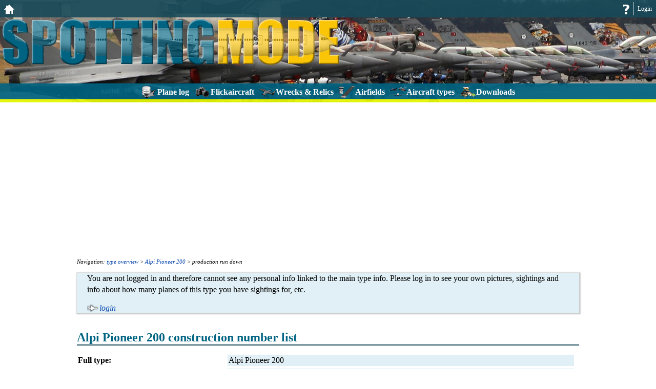

--- FILE ---
content_type: text/html; charset=UTF-8
request_url: https://www.spottingmode.com/alpi_pioneer_200/cn/rundown/
body_size: 3329
content:
<!DOCTYPE HTML><html><head><title>Spottingmode.com - Alpi Pioneer 200</title><meta http-equiv="Content-Type" content="text/html; charset=utf8"><meta name="viewport" content="width=800,maximum-scale=1"><meta name="format-detection" content="telephone=no"><link href="https://www.spottingmode.com/css_opad_index.php?page=2203&v=129" type="text/css" rel="stylesheet"><script type="text/javascript">var head = document.getElementsByTagName("head")[0];var script = document.createElement("script");script.type = "text/javascript";script.src = "https://www.spottingmode.com/js_opad_index.php?page=2203&v=140";head.appendChild(script);</script></head><body><div id="header"><a href="https://www.spottingmode.com/" class="sp home"></a><ul id="header_top"><li><a href="https://www.spottingmode.com/login/">Login</a></li><li class="img"><a href="https://www.spottingmode.com/help/" class="sp question"></a></li></ul></ul><img src="https://www.spottingmode.com/icns/logo.png" class="logo large"><img src="https://www.spottingmode.com/icns/logo_medium.png" class="logo medium"><ul id="main_menu"><li><div class="menu_sp f_opad"></div><span>Plane log</span><ul class="sub"><li><a href="https://www.spottingmode.com/opad/">Plane log home</a></li><li><div class="mo">members<br>only</div><a href="https://www.spottingmode.com/opad/insert/">Insert</a></li><li><div class="mo">members<br>only</div><a href="https://www.spottingmode.com/opad/batch_update/">Batch update</a></li><li><div class="mo">members<br>only</div><a href="https://www.spottingmode.com/opad/batch_link/">Batch link</a></li><li><div class="mo">members<br>only</div><a href="https://www.spottingmode.com/opad/batch_delete/">Batch delete</a></li><li><div class="mo">members<br>only</div><a href="https://www.spottingmode.com/opad/select/">Select filter</a></li><li><div class="mo">members<br>only</div><a href="https://www.spottingmode.com/opad/reg_search/">Search registrations</a></li><li><div class="mo">members<br>only</div><a href="https://www.spottingmode.com/opad/settings/">Settings</a></li><li><div class="mo">members<br>only</div><a href="https://www.spottingmode.com/opad/import/upload/">Import</a></li><li><div class="mo">members<br>only</div><a href="https://www.spottingmode.com/opad/export/">Export</a></li></ul><div class="mask"><div class="menu_sp f_opad"></div><span>Plane log</span></div></li><li><div class="menu_sp f_flickaircraft"></div><span>Flickaircraft</span><ul class="sub"><li><a href="https://www.spottingmode.com/flickaircraft/">Flickaircraft home</a></li><li><a href="https://www.spottingmode.com/flickaircraft/search/">Search</a></li><li><div class="mo">members<br>only</div><a href="https://www.spottingmode.com/flickaircraft/pictures/">My pictures</a></li><li><div class="mo">members<br>only</div><a href="https://www.spottingmode.com/flickaircraft/settings/">Settings</a></li></ul><div class="mask"><div class="menu_sp f_flickaircraft"></div><span>Flickaircraft</span></div></li><li><div class="menu_sp f_wro"></div><span>Wrecks & Relics</span><ul class="sub"><li><a href="https://www.spottingmode.com/wro/">Wrecks & Relics home</a></li><li><a href="https://www.spottingmode.com/wro/list/">W&R per country</a></li><li><a href="https://www.spottingmode.com/wro/map/">Global map</a></li><li><a href="https://www.spottingmode.com/wro/add_location/">Add a location</a></li><li><a href="https://www.spottingmode.com/wro/help_needed/">Help needed...</a></li><li><div class="mo">members<br>only</div><a href="https://www.spottingmode.com/wro/view_planes/">Search linked planes</a></li><li><a href="https://www.spottingmode.com/wro/links/">Links</a></li></ul><div class="mask"><div class="menu_sp f_wro"></div><span>Wrecks & Relics</span></div></li><li><div class="menu_sp f_airfields"></div><span>Airfields</span><ul class="sub"><li><a href="https://www.spottingmode.com/airfields/">Airfields home</a></li><li><a href="https://www.spottingmode.com/airfields/list/">Airfields per country</a></li><li><a href="https://www.spottingmode.com/airfields/map/">Global map</a></li></ul><div class="mask"><div class="menu_sp f_airfields"></div><span>Airfields</span></div></li><li><div class="menu_sp f_types"></div><span>Aircraft types</span><ul class="sub"><li><a href="https://www.spottingmode.com/types/">Aircraft types home</a></li><li><a href="https://www.spottingmode.com/opad/fleetlists/">Fleet lists</a></li><li><a href="https://www.spottingmode.com/registers/">Aircraft registers</a></li><li><a href="https://www.spottingmode.com/opad/general_aviation/">General Aviation types</a></li></ul><div class="mask"><div class="menu_sp f_types"></div><span>Aircraft types</span></div></li><li><div class="menu_sp f_publications"></div><span>Downloads</span><ul class="sub"><li><a href="https://www.spottingmode.com/downloads/">Downloads home</a></li><li><a href="https://www.spottingmode.com/serialbooks/">Serial books</a></li><li><a href="https://www.spottingmode.com/-/download_prodlist/">Production run downs</a></li><li><a href="https://www.spottingmode.com/wro/download/">W&R downloads</a></li><li><a href="https://www.spottingmode.com/user/collections/">User collections</a></li></ul><div class="mask"><div class="menu_sp f_publications"></div><span>Downloads</span></div></li></ul></div><div id="main"><div id="middle_column"><div id="ad_top" class="g_ad"></div><div class="breadcrumb">Navigation: <a href="https://www.spottingmode.com/types/a/">type overview</a> &gt; <a href="https://www.spottingmode.com/alpi_pioneer_200/overview/">Alpi Pioneer 200</a> &gt; production run down</div><div class="lbg"><p>You are not logged in and 
        therefore cannot see any personal info linked to the main type info. 
        Please log in to see your own pictures, sightings and info about how
        many planes of this type you have sightings for, etc.</p><a href="https://www.spottingmode.com/login/?url=%2Falpi_pioneer_200%2Fcn%2Frundown%2F" class="sp action">login</a></div><h1>Alpi Pioneer 200 construction number list</h1><dl><dt>Full type:</dt><dd>Alpi Pioneer 200</dd><dt>Sort value:</dt><dd>Pioneer 200</dd><dt>Search aliasses:</dt><dd>Alpi, Pioneer 200</dd><dt>C/n known:</dt><dd>86</dd><dt>Seen on c/n:</dt><dd>Please login to see how many you have seen</dd></dl><a href="https://www.spottingmode.com/alpi_pioneer_200/cn/" class="sp action">View construction number list</a><a href="https://www.spottingmode.com/alpi_pioneer_200/cn/sightings/" class="sp action">Your sightings by construction number</a><p>The plane
      information linked to each construction number is sorted by country and
      registration, it is not in chronological order.</p><table class="plane_table vertical_top no_cell_border"><thead><tr><th>c/n</th><th>Registration</th><th>Country</th><th>Service</th><th></th></tr></thead><colgroup><col><col><col><col><col class="sta"></colgroup><tbody><tr class="even top"><td class="cn">12</td><td>I-6594</td><td>Italy</td><td>Civil</td><td></td></tr><tr class="odd top"><td class="cn">23</td><td>I-6711</td><td>Italy</td><td>Civil</td><td></td></tr><tr class="even top"><td class="cn">27</td><td>N68AA</td><td>United States</td><td>Civil</td><td></td></tr><tr class="odd top"><td class="cn">34</td><td>C-FOWI</td><td>Canada</td><td>Civil</td><td></td></tr><tr class="odd"><td class="cn"></td><td>N103KA</td><td>United States</td><td>Civil</td><td></td></tr><tr class="even top"><td class="cn">38</td><td>OO-E30</td><td>Belgium</td><td>Civil</td><td></td></tr><tr class="odd top"><td class="cn">40</td><td>N151AA</td><td>United States</td><td>Civil</td><td></td></tr><tr class="even top"><td class="cn">41</td><td>N113CH</td><td>United States</td><td>Civil</td><td></td></tr><tr class="odd top"><td class="cn">43</td><td>N380BH</td><td>United States</td><td>Civil</td><td></td></tr><tr class="even top"><td class="cn">46</td><td>49-RD</td><td>France</td><td>Civil</td><td></td></tr><tr class="odd top"><td class="cn">48</td><td>D-MIDI</td><td>Germany</td><td>Civil</td><td></td></tr><tr class="even top"><td class="cn">49</td><td>CS-UNF</td><td>Portugal</td><td>Civil</td><td></td></tr><tr class="odd top"><td class="cn">56</td><td>54-API</td><td>France</td><td>Civil</td><td></td></tr><tr class="even top"><td class="cn">64</td><td>9A-DMR</td><td>Croatia</td><td>Civil</td><td></td></tr><tr class="odd top"><td class="cn">67</td><td>OO-E51</td><td>Belgium</td><td>Civil</td><td></td></tr><tr class="even top"><td class="cn">77</td><td>44-AJW</td><td>France</td><td>Civil</td><td></td></tr><tr class="odd top"><td class="cn">92</td><td>08-GO</td><td>France</td><td>Civil</td><td></td></tr><tr class="even top"><td class="cn">97</td><td>ZK-PKT</td><td>New Zealand</td><td>Civil</td><td></td></tr><tr class="odd top"><td class="cn">114</td><td>YU-A011</td><td>Serbia</td><td>Civil</td><td></td></tr><tr class="even top"><td class="cn">115</td><td>YU-A004</td><td>Serbia</td><td>Civil</td><td></td></tr><tr class="odd top"><td class="cn">126</td><td>CS-UOX</td><td>Portugal</td><td>Civil</td><td></td></tr><tr class="even top"><td class="cn">127</td><td>24-4704</td><td>Australia</td><td>Civil</td><td></td></tr><tr class="odd top"><td class="cn">128</td><td>ZK-MGK</td><td>New Zealand</td><td>Civil</td><td></td></tr><tr class="even top"><td class="cn">139</td><td>CS-UPK</td><td>Portugal</td><td>Civil</td><td></td></tr><tr class="odd top"><td class="cn">147</td><td>OO-F44</td><td>Belgium</td><td>Civil</td><td></td></tr><tr class="even top"><td class="cn">157</td><td>34-ABZ</td><td>France</td><td>Civil</td><td></td></tr><tr class="odd top"><td class="cn">158</td><td>80-WR</td><td>France</td><td>Civil</td><td></td></tr><tr class="even top"><td class="cn">167</td><td>D-MALP</td><td>Germany</td><td>Civil</td><td></td></tr><tr class="odd top"><td class="cn">184</td><td>ZU-EYZ</td><td>South Africa</td><td>Civil</td><td></td></tr><tr class="even top"><td class="cn">194</td><td>72-OB</td><td>France</td><td>Civil</td><td></td></tr><tr class="odd top"><td class="cn">206</td><td>D-MNJE</td><td>Germany</td><td>Civil</td><td></td></tr><tr class="even top"><td class="cn">209</td><td>08-JQ</td><td>France</td><td>Civil</td><td></td></tr><tr class="odd top"><td class="cn">211</td><td>F-JWDL</td><td>France</td><td>Civil</td><td></td></tr><tr class="even top"><td class="cn">220</td><td>T7-MKS</td><td>San Marino</td><td>Civil</td><td></td></tr><tr class="odd top"><td class="cn">225</td><td>08-NQ</td><td>France</td><td>Civil</td><td></td></tr><tr class="odd"><td class="cn"></td><td>F-JVYQ</td><td>France</td><td>Civil</td><td></td></tr><tr class="even top"><td class="cn">227</td><td>RA-0391A</td><td>Russia</td><td>Civil</td><td></td></tr><tr class="odd top"><td class="cn">238</td><td>YU-A029</td><td>Serbia</td><td>Civil</td><td></td></tr><tr class="even top"><td class="cn">243</td><td>RA-0170A</td><td>Russia</td><td>Civil</td><td></td></tr><tr class="odd top"><td class="cn">245</td><td>9A-USA</td><td>Croatia</td><td>Civil</td><td></td></tr><tr class="even top"><td class="cn">248</td><td>24-8136</td><td>Australia</td><td>Civil</td><td></td></tr><tr class="odd top"><td class="cn">249-09</td><td>ZK-KPD</td><td>New Zealand</td><td>Civil</td><td></td></tr><tr class="odd"><td class="cn"></td><td>ZK-SML</td><td>New Zealand</td><td>Civil</td><td></td></tr><tr class="even top"><td class="cn">253</td><td>EC-GS9</td><td>Spain</td><td>Civil</td><td></td></tr><tr class="odd top"><td class="cn">255</td><td>A23ARK</td><td>Poland</td><td>Civil</td><td></td></tr><tr class="odd"><td class="cn"></td><td>SP-SALP</td><td>Poland</td><td>Civil</td><td></td></tr><tr class="even top"><td class="cn">263</td><td>OO-H52</td><td>Belgium</td><td>Civil</td><td></td></tr><tr class="odd top"><td class="cn">267</td><td>EC-GT9</td><td>Spain</td><td>Civil</td><td></td></tr><tr class="even top"><td class="cn">268</td><td>EC-GX2</td><td>Spain</td><td>Civil</td><td></td></tr><tr class="odd top"><td class="cn">269</td><td>EC-GV9</td><td>Spain</td><td>Civil</td><td></td></tr><tr class="even top"><td class="cn">270</td><td>EC-GX3</td><td>Spain</td><td>Civil</td><td></td></tr><tr class="odd top"><td class="cn">303</td><td>HA-ULA</td><td>Hungary</td><td>Civil</td><td></td></tr><tr class="even top"><td class="cn">436</td><td>54-AZM</td><td>France</td><td>Civil</td><td></td></tr><tr class="odd top"><td class="cn">NZ2002</td><td>ZK-ETC</td><td>New Zealand</td><td>Civil</td><td></td></tr><tr class="even top"><td class="cn">NZ2003</td><td>ZK-LPE</td><td>New Zealand</td><td>Civil</td><td></td></tr><tr class="odd top"><td class="cn">NZ2004</td><td>ZK-LPM</td><td>New Zealand</td><td>Civil</td><td></td></tr><tr class="even top"><td class="cn">NZ2005</td><td>ZK-WHC</td><td>New Zealand</td><td>Civil</td><td></td></tr><tr class="odd top"><td class="cn">NZ2006</td><td>ZK-WER</td><td>New Zealand</td><td>Civil</td><td></td></tr><tr class="even top"><td class="cn">NZ2007</td><td>ZK-PAA</td><td>New Zealand</td><td>Civil</td><td></td></tr><tr class="odd top"><td class="cn">NZ2008</td><td>ZK-LPJ</td><td>New Zealand</td><td>Civil</td><td></td></tr><tr class="even top"><td class="cn">NZ2009</td><td>ZK-LPR</td><td>New Zealand</td><td>Civil</td><td></td></tr><tr class="odd top"><td class="cn">NZ2010</td><td>ZK-LPN</td><td>New Zealand</td><td>Civil</td><td></td></tr><tr class="even top"><td class="cn">NZ20011</td><td>ZK-PYS</td><td>New Zealand</td><td>Civil</td><td></td></tr><tr class="odd top"><td class="cn">NZ20012</td><td>ZK-CET</td><td>New Zealand</td><td>Civil</td><td></td></tr><tr class="even top"><td class="cn">NZ20013</td><td>ZK-LPB</td><td>New Zealand</td><td>Civil</td><td></td></tr><tr class="odd top"><td class="cn">NZ2014</td><td>ZK-PCB</td><td>New Zealand</td><td>Civil</td><td></td></tr><tr class="even top"><td class="cn">NZ20015</td><td>ZK-CDB</td><td>New Zealand</td><td>Civil</td><td></td></tr><tr class="odd top"><td class="cn">NZ20016</td><td>ZK-LPY</td><td>New Zealand</td><td>Civil</td><td></td></tr><tr class="even top"><td class="cn">NZ2018</td><td>ZK-MSG</td><td>New Zealand</td><td>Civil</td><td></td></tr><tr class="odd top"><td class="cn">NZ2019</td><td>ZK-CIR</td><td>New Zealand</td><td>Civil</td><td></td></tr><tr class="even top"><td class="cn">NZ2020</td><td>ZK-SYD</td><td>New Zealand</td><td>Civil</td><td></td></tr><tr class="odd top"><td class="cn">NZ2021</td><td>ZK-LPA</td><td>New Zealand</td><td>Civil</td><td></td></tr><tr class="even top"><td class="cn">NZ2022</td><td>ZK-LPI</td><td>New Zealand</td><td>Civil</td><td></td></tr><tr class="odd top"><td class="cn">02080-1744</td><td>EC-ZLZ</td><td>Spain</td><td>Civil</td><td></td></tr><tr class="even top"><td class="cn">07002-2210</td><td>EC-ZXC</td><td>Spain</td><td>Civil</td><td></td></tr><tr class="odd top"><td class="cn">08029-2330</td><td>EC-XBX</td><td>Spain</td><td>Civil</td><td></td></tr><tr class="even top"><td class="cn">10056-2526</td><td>EC-XHI</td><td>Spain</td><td>Civil</td><td></td></tr><tr class="odd top"><td class="cn">11025-2566</td><td>EC-XII</td><td>Spain</td><td>Civil</td><td></td></tr><tr class="even top"><td class="cn">14020-2737</td><td>EC-XNA</td><td>Spain</td><td>Civil</td><td></td></tr><tr class="odd top"><td class="cn">PFA 334-14443</td><td>G-CDSB</td><td>United Kingdom</td><td>Civil</td><td></td></tr><tr class="even top"><td class="cn">PFA 334-14569</td><td>G-CEMA</td><td>United Kingdom</td><td>Civil</td><td></td></tr><tr class="odd top"><td class="cn">PFA 334-14710</td><td>G-CEVJ</td><td>United Kingdom</td><td>Civil</td><td></td></tr><tr class="even top"><td class="cn">PFA 334-14712</td><td>G-CEWL</td><td>United Kingdom</td><td>Civil</td><td></td></tr><tr class="odd top"><td class="cn">LAA 334-14828</td><td>G-CFKW</td><td>United Kingdom</td><td>Civil</td><td></td></tr><tr class="even top"><td class="cn">LAA 334-14909</td><td>G-CGEJ</td><td>United Kingdom</td><td>Civil</td><td></td></tr><tr class="odd top"><td class="cn">LAA 334-14912</td><td>G-WEFR</td><td>United Kingdom</td><td>Civil</td><td></td></tr><tr class="even top"><td class="cn">LAA 334-14919</td><td>G-CGLI</td><td>United Kingdom</td><td>Civil</td><td></td></tr><tr class="odd top"><td class="cn">LAA 334-14958</td><td>G-CGMW</td><td>United Kingdom</td><td>Civil</td><td></td></tr><tr class="even top"><td class="cn">LAA 334-15059</td><td>G-OBRO</td><td>United Kingdom</td><td>Civil</td><td></td></tr><tr class="odd top"><td class="cn">LAA 334-15250</td><td>G-PCCM</td><td>United Kingdom</td><td>Civil</td><td></td></tr></tbody></table><div class="explanation">std = stored, pre = preserved, dlt = derelict, dum = dumped, wfu = withdrawn from use, i/a = instructional airframe</div><div id="ad_btm" class="g_ad"></div><div id="fb_container"><div class="fb-like-box" data-href="http://www.facebook.com/spottingmode" data-colorscheme="light" data-show-faces="false" data-stream="false" data-header="true" data-show-border="true"></div></div></div></div><div id="footer"><img src="https://www.spottingmode.com/index_pv.php?p=2203&i=6809&l=EN"><ul>
        <li>copyright 2013-2025 - all rights reserved</li>
        <li><a href="https://www.spottingmode.com/sitemap/">sitemap</a></li>
        <li><a href="https://www.spottingmode.com/terms/">terms and conditions</a></li>
        <li><a href="https://www.spottingmode.com/contact/">contact</a></li>
        <li><a href="https://www.spottingmode.com/company/">company profile</a></li>
        <li><a href="https://www.spottingmode.com/cookies/">cookie policy</a></li>
        <li><a href="https://www.spottingmode.com/apps/">mobile apps</a></li>
        <li><a href="https://www.spottingmode.com/api/overview/">developers</a></li>
      </ul>
      <br>
      <ul id="f_ep">
        <li class="menu_sp f_opad"><a href="https://www.spottingmode.com/opad/"></a></li>
        <li class="menu_sp f_flickaircraft"><a href="https://www.spottingmode.com/flickaircraft/"></a></li>
        <li class="menu_sp f_wro"><a href="https://www.spottingmode.com/wro/"></a></li>
        <li class="menu_sp f_airfields"><a href="https://www.spottingmode.com/airfields/"></a></li>
        <li class="menu_sp f_types"><a href="https://www.spottingmode.com/types/"></a></li>
        <li class="menu_sp f_publications"><a href="https://www.spottingmode.com/downloads/"></a></li>
      </ul><div id="fb_scr"></div></div><div class="hidden"><div id="mask"></div></div></body></html>

--- FILE ---
content_type: text/html; charset=utf-8
request_url: https://www.google.com/recaptcha/api2/aframe
body_size: 264
content:
<!DOCTYPE HTML><html><head><meta http-equiv="content-type" content="text/html; charset=UTF-8"></head><body><script nonce="tRJ_mTF0zDlyTenoyks7tg">/** Anti-fraud and anti-abuse applications only. See google.com/recaptcha */ try{var clients={'sodar':'https://pagead2.googlesyndication.com/pagead/sodar?'};window.addEventListener("message",function(a){try{if(a.source===window.parent){var b=JSON.parse(a.data);var c=clients[b['id']];if(c){var d=document.createElement('img');d.src=c+b['params']+'&rc='+(localStorage.getItem("rc::a")?sessionStorage.getItem("rc::b"):"");window.document.body.appendChild(d);sessionStorage.setItem("rc::e",parseInt(sessionStorage.getItem("rc::e")||0)+1);localStorage.setItem("rc::h",'1762830548891');}}}catch(b){}});window.parent.postMessage("_grecaptcha_ready", "*");}catch(b){}</script></body></html>

--- FILE ---
content_type: text/css
request_url: https://www.spottingmode.com/css_opad_index.php?page=2203&v=129
body_size: 11955
content:
*, *:before, *:after {
  box-sizing: border-box;
}html,body{
  margin: 0;
  padding: 0;
  font-family: verdana;
  font-size: 16px;
}

/* -- general styles -- */
h1{
  font-size: 24px;
  font-weight: bold;
  color: RGB(0,100,130);
  border-bottom: 2px solid RGB(24,74,89);
  margin-top: 35px;
}
h2{
  font-size: 20px;
  font-weight: bold;
  color: RGB(0,100,130);
  margin-top: 30px;
}
h3{
  font-size: 18px;
  font-weight: normal;
  color: RGB(0,100,130);
  font-style: italic;
  margin-top: 20px;
}

p, .p_el{
  margin-left: 20px;
  margin-right: 20px;
  line-height: 22px;
}

a{
  text-decoration: none; 
  color: RGB(6,69,173);
}
a:hover, a:active{
  text-decoration: underline;
  color: RGB(6,69,173);
}
.clear_div{
  clear: both;
}

.lbg{
  background-color: RGBA(103,182,207,0.2);
  box-shadow: 1px 1px 2px 2px RGBA(0,0,0,0.2);
}
.lbg_h:hover{
  background-color: RGBA(103,182,207,0.2);
  box-shadow: 1px 1px 2px 2px RGBA(0,0,0,0.2);
}
.lbd{
  border: 1px solid RGBA(103,182,207,0.2);
}

.warning{
  background: RGBA(240,100,50,0.8);
  color: RGB(255,255,255);
  text-align: center;
  padding: 5px;
  box-shadow: 1px 1px 2px 1px RGB(150,150,150);
}
.error{
  background: RGBA(255,0,0,0.8);
  color: RGB(255,255,255);
  text-align: center;
  padding: 5px;
  box-shadow: 1px 1px 2px 1px RGB(150,150,150);
}
.footnote{
  font-style: italic;
  font-size: 10px;
  line-height: 15px;
  margin-top: 20px;
}
.attention{
  padding: 10px;
  background: -webkit-linear-gradient(center top, RGB(54,142,168), RGB(24,74,89)); 
  background:    -moz-linear-gradient(center top , RGB(54,142,168), RGB(24,74,89)); 
  background:      -o-linear-gradient(center top , RGB(54,142,168), RGB(24,74,89)); 
  background:         linear-gradient(to bottom, RGB(54,142,168), RGB(24,74,89));
  background: -webkit-gradient(linear, center top, center bottom, from(RGB(54,142,168)), to(RGB(24,74,89)));
  background-color: RGB(24,74,89);
  border: 1px solid RGB(0,100,130);
  box-shadow: 1px 1px 2px RGB(51,51,51);
  border-radius: 6px;
  color: RGB(255,255,255);
  margin: 10px 0;
}
.attention h3{
  margin-top: 2px;
  font-size: 18px;
  color: RGB(220,220,220);
}
.attention span{
  font-weight: bold;
  font-size: 13px;
  color: RGB(238,255,0);
}
.bold{
  font-weight: bold;
}

a.action, input[type=submit].action{
  padding-left: 24px;
  margin-left: 20px;
  font-style: italic;
}

.error a, .warning a{
  color: RGB(255,255,255);
  font-weight: bold;
}

/* general styles size adjustments */
@media (max-width: 800px){
  body{
    font-size: 15px;
  }
  h1{
    font-size: 22px;
  }
  h2{
    font-size: 19px;
  }
  h3{
    font-size: 17px;
  }
  p, .p_el{    
    margin-left: 15px;
    margin-right: 15px;
    line-height: 18px;
  }
}
@media (max-width: 600px){
  body{
    font-size: 14px;
  }
  h1{
    font-size: 20px;
  }
  h2{
    font-size: 18px;
  }
  h3{
    font-size: 16px;
  }
  p, .p_el{    
    margin-left: 10px;
    margin-right: 10px;
    line-height: 16px;
  }
}

/* menu sprites */
.menu_sp{
  background-image: url("https://www.spottingmode.com/icns/ep_footer_sprites.png");
}
li.f_opad{background-position: 0 0;}
li.f_opad:hover, div.menu_sp.f_opad{background-position: 0 -30px;}
li.f_wro{background-position: -40px 0;}
li.f_wro:hover, div.menu_sp.f_wro{background-position: -40px -30px;}
li.f_types{background-position: -80px 0;}
li.f_types:hover, div.menu_sp.f_types{background-position: -80px -30px;}
li.f_country{background-position: -120px 0;}
li.f_country:hover, div.menu_sp.f_country{background-position: -120px -30px;}
li.f_map{background-position: -160px 0;}
li.f_map:hover, div.menu_sp.f_map{background-position: -160px -30px;}
li.f_flickaircraft{background-position: -200px 0;}
li.f_flickaircraft:hover, div.menu_sp.f_flickaircraft{background-position: -200px -30px;}
li.f_publications{background-position: -240px 0;}
li.f_publications:hover, div.menu_sp.f_publications{background-position: -240px -30px;}
li.f_airfields{background-position: -280px 0;}
li.f_airfields:hover, div.menu_sp.f_airfields{background-position: -280px -30px;}

/* -- header -- */
#header{
  margin: 0px;
  background-image: url("https://www.spottingmode.com/icns/bg_header02.jpg");
  background-position: left;
  height: 200px;
  border-bottom: 6px solid RGBA(238,255,0,0.9);
  position: relative;
}
#header a.sp.home{
  float: left;
  display: inline-block;
  margin: 8px 8px 0 8px;
}
#header .logo.medium{
  display: none;
}

/* header top bar */
#header_top{
  background: RGBA(24,74,89,0.9);
  color: RGB(255,255,255);
  margin: 0px;
  list-style: none;
  height: 34px;
  font-size: 12px;
  line-height: 26px;
  padding: 4px 0;
}
#header_top li{
  float: right;
  padding: 0 8px;
  border-left: 1px solid RGB(255,255,255);
}
#header_top li.img{
  height: 20px;
  margin-top: 4px;
  border: none;
  padding: 0 4px 0 0;
}
#header_top li a{
  color: RGB(255,255,255);
}
#header_top li a.sp{
  display: inline-block;
  text-align: center;
}
#header_top li span{
  font-weight: bold;
}
#header_top li a.bell_h{
  position: relative;
}
#header_top li a.bell_h span{
  font-size: 10px;
  background-color: RGB(255,0,0);
  color: RGB(255,255,255);
  border-radius: 7px;
  position: absolute;
  right: 0px;
  top: -6px;
  width: 14px;
  height: 14px;
  display: block;
  padding: 0px;
  line-height: 12px;
  text-align: center;
}

/* header main menu */
#main_menu{
  position: absolute;
  bottom: 0px;
  left: 0px;
  height: auto;
  width: 100%;
  background: RGBA(0,100,130,0.9);
  margin: 0;
  list-style: none;
  font-size: 16px;
  padding: 2px 0;
  color: RGB(255,255,255);
  font-weight: bold;
  text-align: center;
}
#main_menu li{
  display: inline-block;
  vertical-align:top;
  margin-right: 1px;
  padding: 2px 4px 0 4px;
  position: relative;
  cursor: default;
}
#main_menu div.menu_sp{
  width: 33px;
  height: 25px;
  float: left;
}
#main_menu li span{
  line-height: 25px;
}
#main_menu ul.sub{
  margin-left: -4px;
  z-index: 2;
  padding: 0px;
  position: absolute; 
  display: none;
}
#main_menu ul.sub.edge{
  right: -2px;
}
#main_menu ul.sub li{
  background: RGB(255,255,255);
  text-align: left;
  padding: 2px 0 2px 0;
  font-weight: normal;
  width: 100%;
  font-size: 14px;
  line-height: 19px;
  position: relative; 
  height: auto;
}
#main_menu ul.sub li a{
  color: RGB(0,0,0);
  display: block;
  padding: 0 4px;
}
#main_menu ul.sub li div.mo{ 
  float: right;
  color: RGB(255,0,0);
  font-size: 10px;
  line-height: 10px;
  text-align: center;
  height: 20px;
  margin-top: -1px;
}
#main_menu ul.sub li:hover div.mo{
  color: RGB(238,255,0);
}
#main_menu li:hover, #main_menu li.hover{
  padding: 0 2px;
  border-top: 2px solid RGB(24,74,89);
  border-left: 2px solid RGB(24,74,89);
  border-right: 2px solid RGB(24,74,89);
  color: RGB(0,100,130);
  background: RGB(255,255,255);
}
#main_menu li:hover ul.sub, #main_menu li.hover ul.sub{
  border: 2px solid RGB(24,74,89);
  width: 200px;
  display: block;
  z-index: 2;
}
#main_menu li:hover ul.sub li, #main_menu li.hover ul.sub li{
  border: none;
}
#main_menu li:hover ul.sub li:hover, #main_menu li.hover ul.sub.li:active{  
  background: RGB(0,100,130);
}
#main_menu li:hover ul.sub li:hover a, #main_menu li.hover ul.sub li:active a{
  color: RGB(255,255,255);
}
#main_menu li:hover ul.sub li:hover a:hover, #main_menu li.hover ul.sub li a:active{
  text-decoration: none;
}

.mask{
  display: none;
  background: RGB(255,255,255);
  z-index: 4;
  position: absolute;
  top: 0;
  padding: 0 2px 2px 2px;
  margin-left: -2px;
}
#main_menu li:hover .mask, #main_menu li.hover .mask{
  display: block;
}

/* header size adjustments */
@media (max-width: 900px){
  #header .logo.large{
    display: none;
  }
  #header .logo.medium{
    display: block;
  }
}
@media (max-width: 600px){
  #header{
    height: auto;
    background-image: none;
    height: 66px;
  } 
  #main_menu li span{
    display: none;
  }
  #main_menu li{
    margin-right: 2px;
  }
  #main_menu ul.sub{
    top: 100%;
  }
  #header a.sp.home{
    background-image: URL("https://www.spottingmode.com/icns/logo_small.png");
    background-position: 0 0;
    height: 25px;
    width: 133px;
  }
  #header .logo.medium{
    display: none;
  }
}

/* -- body -- */
#middle_column{
  padding: 10px;
  min-height: 250px;
}

@media (max-width: 800px){
  #middle_column{
    padding: 7px;
  }
}
@media (max-width: 600px){
  #middle_column{
    padding: 4px;
  }
}

/* -- footer -- */
#footer{
  clear: both;
  background: RGB(0,100,130);
  margin: 15px 0 0 0;
  color: RGB(255,255,255);
  font-size: 11px;
  padding: 10px;
}
#footer ul{
  list-style: none;
  margin: 0;
  text-align: center;
  padding: 0;
}
#footer li{
  display: inline-block;
  margin: 0;
  padding: 0 10px;
  line-height: 19px;
  border-left: 1px solid RGB(255,255,255);
}
#footer li:first-child{
  border: none;
}
#footer a{
  color: RGB(255,255,255);
}

/* footer entry point icons */
ul#f_ep li{
  width: 33px;
  height: 25px;
  margin: 3px;
  padding: 0px;
  border: none;  
}
ul#f_ep li a{
  display: inline-block;
  width: 100%;
  height: 25px;
  border: none;
}

/* -- standard elements ----------------------------------------------------- */
/* breadcrumbs */
div.breadcrumb{
  width: 100%;
  font-style: italic;
  font-size: 11px;
  margin-bottom: 10px;
}

/* pagination */
.pagination{
  line-height: 20px;
  font-size: 14px;
  text-align: center;
  margin: 0 auto 7px auto;
}
.pagination span, .pagination a{
  display: inline-block;
  padding: 4px 5px;
  margin: 0 1px;
}
.pagination span.curr{
  font-weight: bold;
}
.pagination a{
  background-color: RGBA(103,182,207,0.2);
}
.pagination a:hover, .alphabet a:hover{
  background-color: RGB(0,100,130);
  color: RGB(238,255,0);
  text-decoration: none;
}

a.action, input[type=submit].action{
  padding-left: 24px;
  margin-left: 20px;
  font-style: italic;
}

/* alphabet navigation */
.alphabet{
  list-style: none;
  padding: 0;
}
.alphabet li{
  display: inline-block;
  border-right: 1px solid RGB(0,100,130);
  padding: 3px 0;
}
.alphabet li:last-of-type{
  border-right: none;
}
.alphabet li span.current{
  font-weight: bold;
}
.alphabet li a, .alphabet li span.current{
  padding: 3px 9px;
}

/* disclaimer elements */
div.disclaimer{
  clear: both;
  margin-top: 25px;
  color: RGB(100,100,100);
  border-top: 1px solid RGB(110,110,110);
  font-size: 10px;
}
div.disclaimer form{
  display: none;
}

/* ad units */
#ad_top{
  margin-bottom: 15px;
}
#ad_btm{
  margin-top: 15px;
  clear: both;
}
.adsbygoogle{
  margin: 0 auto;
  text-align: center;
}
#fb_container{
  margin-top: 15px;
  text-align: center;
}

/* general styles size adjustments */
@media (max-width: 1000px){
  .g_ad{
    width: 800px;
    margin: 0 auto;
  }
}
@media (max-width: 800px){
  a.action, input[type=submit].action{    
    margin-left: 15px;
  }
  .g_ad{
    width: 700px;
  } 
  .alphabet li a, .alphabet li span.current{
    padding: 3px 7px;
  }
}
@media (max-width: 700px){
  .g_ad{
    width: 600px;
  }  
  .alphabet li a, .alphabet li span.current{
    padding: 3px 6px;
  }
}
@media (max-width: 600px){
  a.action, input[type=submit].action{    
    margin-left: 10px;
  }
  .g_ad{
    width: 500px;
  } 
}
@media (max-width: 630px){
  .alphabet{
    font-size: 12px;
  }
}
@media (max-width: 550px){ 
  .alphabet li{
    padding: 2px 0;
  }
  .alphabet li a, .alphabet li span.current{
    padding: 2px 5px;
  }  
}
@media (max-width: 500px){ 
  .alphabet li a, .alphabet li span.current{
    padding: 2px 4px;
  }  
}

/* -- itempicker - only simple adjustments from standard -------------------- */
#itempicker_list{
  box-sizing: content-box;
  font-size: 12px;
}
ul#itempicker_list li.list_item span{
  font-size: 12px;
}
ul#itempicker_list li.list_item.highlight{
  background-color: highlight;
  color: highlighttext;
}



/* -- home page only -------------------------------------------------------- */
/* should this be for all, or only home page? */
#middle_column{
  margin: 0 auto;
}


/* -- map corrections ------------------------------------------------------- */
div#map div.gm-style-mtc label, div#airport_map div.gm-style-mtc label{
  width: auto;
  float: none;
  padding: 0;
  min-height: 0;
}

/* -- itemstatus background color ------------------------------------------- */
.item_status_0 td{
  background-color: RGB(100,255,100); 
}
.item_status_20 td, .item_status_30 td{
  background-color: RGB(255,100,100);
}

/* -- misc items ------------------------------------------------------------ */
.right_end{
  float: right;
}
.publish_date{
  font-size: 10px;
}/* sprite image, applicable for all */
.sp{
  background-image: URL("https://www.spottingmode.com/icns/sprites.png");
  /*background-image: URL(sprites.png);*/
  background-repeat: no-repeat;
}

/* individual icons */
.sp.a4{background-position: 0px 0px; width: 150px; height: 78px;}
.sp.a5{background-position: 0px -80px; width: 150px; height: 78px;}
.sp.airplane{background-position: -510px -730px; width: 10px; height: 20px;}
.sp.airplane2{background-position: -510px -678px; width: 13px; height: 22px;}
.sp.airport_pin1_c{background-position: 0px -182px; width: 25px; height: 39px;}
.sp.airport_pin1_m{background-position: -25px -182px; width: 25px; height: 39px;}
.sp.airport_pin1_b{background-position: -50px -182px; width: 25px; height: 39px;}
.sp.airport_pin1_f{background-position: -75px -182px; width: 25px; height: 39px;}
.sp.airport_pin2_c{background-position: 0px -221px; width: 25px; height: 39px;}
.sp.airport_pin2_m{background-position: -25px -221px; width: 25px; height: 39px;}
.sp.airport_pin2_b{background-position: -50px -221px; width: 25px; height: 39px;}
.sp.airport_pin2_f{background-position: -75px -221px; width: 25px; height: 39px;}
.sp.airport_pin3_c{background-position: 0px -260px; width: 25px; height: 39px;}
.sp.airport_pin3_m{background-position: -25px -260px; width: 25px; height: 39px;}
.sp.airport_pin3_b{background-position: -50px -260px; width: 25px; height: 39px;}
.sp.airport_pin3_f{background-position: -75px -260px; width: 25px; height: 39px;}
.sp.airport_pin4_c{background-position: 0px -299px; width: 25px; height: 39px;}
.sp.airport_pin4_m{background-position: -25px -299px; width: 25px; height: 39px;}
.sp.airport_pin4_b{background-position: -50px -299px; width: 25px; height: 39px;}
.sp.airport_pin4_f{background-position: -75px -299px; width: 25px; height: 39px;}
.sp.airport_pin5_c{background-position: 0px -338px; width: 25px; height: 39px;}
.sp.airport_pin5_m{background-position: -25px -338px; width: 25px; height: 39px;}
.sp.airport_pin5_b{background-position: -50px -338px; width: 25px; height: 39px;}
.sp.airport_pin5_f{background-position: -75px -338px; width: 25px; height: 39px;}
.sp.airport_type1{background-position: 0px -765px; width: 32px; height: 32px;}
.sp.airport_type2{background-position: -42px -765px; width: 32px; height: 32px;}
.sp.airport_type3{background-position: -84px -765px; width: 32px; height: 32px;}
.sp.airport_type4{background-position: -126px -765px; width: 32px; height: 32px;}
.sp.airport_type5{background-position: -168px -765px; width: 32px; height: 32px;}
.sp.airport_type0_s{background-position: 0px -817px; width: 16px; height: 16px;} /* fully transparent */
.sp.airport_type1_s{background-position: -26px -817px; width: 16px; height: 16px;}
.sp.airport_type2_s{background-position: -52px -817px; width: 16px; height: 16px;}
.sp.airport_type3_s{background-position: -78px -817px; width: 16px; height: 16px;}
.sp.airport_type4_s{background-position: -104px -817px; width: 16px; height: 16px;}
.sp.airport_type5_s{background-position: -130px -817px; width: 16px; height: 16px;}
.sp.blue_arrow{background-position: 0px -425px; width: 40px; height: 40px;}
.sp.blue_pin{background-position: 0px -465px; width: 24px; height: 24px;}
.sp.green_pin{background-position: -24px -465px; width: 24px; height: 24px;}
.sp.red_pin{background-position: -48px -465px; width: 24px; height: 24px;}
.sp.camera{background-position: 0px -489px; width: 20px; height: 20px;}
.sp.comment{background-position: -20px -489px; width: 20px; height: 20px;}
.sp.binocular{background-position: -50px -493px; width: 16px; height: 16px;}
.sp.camera_s{background-position: -70px -493px; width: 16px; height: 16px;}
.sp.tails{background-position: -90px -493px; width: 20px; height: 16px;}

.sp.binocular_g{background-position: -110px -493px; width: 16px; height: 16px;}
.sp.camera_s_g{background-position: -130px -493px; width: 16px; height: 16px;}
.sp.tails_g{background-position: -150px -493px; width: 20px; height: 16px;}

.sp.settings{background-position: 0px -530px; width: 20px; height: 20px;}
.sp.question{background-position: -30px -530px; width: 20px; height: 20px;}
.sp.home{background-position: -60px -530px; width: 20px; height: 20px;}
.sp.bell{background-position: -100px -530px; width: 28px; height: 20px;}
.sp.bell_h{background-position: -150px -530px; width: 28px; height: 20px;}
.sp.check_green, .sp.select{background-position: 0px -593px; width: 16px; height: 16px;}
.sp.cross_b{background-position: -80px -920px;; width: 16px; height: 16px;}
.sp.delete_n{background-position: -32px -593px; width: 16px; height: 16px;}
.sp.help{background-position: -80px -593px; width: 16px; height: 16px;}
.sp.csv{background-position: 0px -850px; width: 64px; height: 64px;}
.sp.csv_exp{background-position: -64px -850px; width: 64px; height: 64px;}
.sp.pdf{background-position: -128px -850px; width: 64px; height: 64px;}
.sp.dot_empty{background-position: 0px -623px; width: 14px; height: 14px;}
.sp.dot_half{background-position: -14px -623px; width: 14px; height: 14px;}
.sp.dot_filled{background-position: -28px -623px; width: 14px; height: 14px;}
.sp.event1{background-position: 0px -637px; width: 30px; height: 30px;}
.sp.event1_w{background-position: 0px -667px; width: 30px; height: 30px;}
.sp.event1_s{background-position: 0px -697px; width: 16px; height: 16px;}
.sp.event2{background-position: -30px -637px; width: 30px; height: 30px;}
.sp.event2_s{background-position: -16px -697px; width: 16px; height: 16px;}
.sp.event3{background-position: -60px -637px; width: 30px; height: 30px;}
.sp.event3_s{background-position: -32px -697px; width: 16px; height: 16px;}
.sp.event4{background-position: -90px -637px; width: 30px; height: 30px;}
.sp.event4_s{background-position: -48px -697px; width: 16px; height: 16px;}
.sp.event5{background-position: -120px -637px; width: 30px; height: 30px;}
.sp.event5_s{background-position: -64px -697px; width: 16px; height: 16px;}
.sp.event6{background-position: -150px -637px; width: 30px; height: 30px;}
.sp.event6_s{background-position: -80px -697px; width: 16px; height: 16px;}
.sp.event7{background-position: 0px -667px; width: 30px; height: 30px;}
.sp.event7_s{background-position: -96px -697px; width: 16px; height: 16px;}
.sp.event8{background-position: -30px -667px; width: 30px; height: 30px;}
.sp.event8_s{background-position: -112px -697px; width: 16px; height: 16px;}
.sp.event9{background-position: -60px -667px; width: 30px; height: 30px;}
.sp.event9_s{background-position: -128px -697px; width: 16px; height: 16px;}
.sp.event10{background-position: -90px -667px; width: 30px; height: 30px;}
.sp.event10_s{background-position: -144px -697px; width: 16px; height: 16px;}
.sp.event11{background-position: -120px -667px; width: 30px; height: 30px;}
.sp.event11_s{background-position: -160px -697px; width: 16px; height: 16px;}
.sp.hotel{background-position: 0px -713px; width: 24px; height: 24px;}
.sp.hotel_b{background-position: -24px -713px; width: 24px; height: 24px;}
.sp.hotel_e{background-position: -48px -713px; width: 24px; height: 24px;}
.sp.plus{background-position: 0px -737px; width: 13px; height: 22px;}
.sp.cross_thin{background-position: -216px -530px; width: 16px; height: 15px;}
.sp.translate_show{background-position: -660px -915px; width: 20px; height: 20px;}
.sp.translate_hide{background-position: -680px -915px; width: 20px; height: 20px;}

/* icons with hover effect */
.sp.check{background-position: 0px -920px; width: 16px; height: 16px;}
.sp.check:hover, .sp.check_h{background-position: -20px -920px; width: 16px; height: 16px;}
.sp.cross{background-position: -40px -920px; width: 16px; height: 16px;}
.sp.cross:hover, .sp.cross_h{background-position: -60px -920px; width: 16px; height: 16px;}
.sp.cross_black{background-position: -40px -920px; width: 16px; height: 16px;}
.sp.cross_black:hover, .sp.cross_h{background-position: -80px -920px; width: 16px; height: 16px;}
.sp.delete{background-position: -100px -920px; width: 16px; height: 16px;}
.sp.delete:hover, .sp.delete_h{background-position: -120px -920px; width: 16px; height: 16px;}
.sp.delete_small{background-position: -103px -920px; width: 10px; height: 16px;}
.sp.delete_small:hover, .sp.delete_h{background-position: -123px -920px; width: 10px; height: 16px;}
.sp.edit{background-position: -140px -920px; width: 16px; height: 16px;}
.sp.edit:hover, .sp.edit_h{background-position: -160px -920px; width: 16px; height: 16px;}
.sp.external_link{background-position: -180px -920px; width: 16px; height: 16px;}
.sp.external_link:hover, .sp.external_link_h{background-position: -200px -920px; width: 16px; height: 16px;}
.sp.info{background-position: -260px -920px; width: 16px; height: 16px;}
.sp.info:hover, .sp.info_h{background-position: -280px -920px; width: 16px; height: 16px;}
.sp.link{background-position: -300px -920px; width: 16px; height: 16px;}
.sp.link:hover, .sp.link_h{background-position: -320px -920px; width: 16px; height: 16px;}
.sp.maximize{background-position: -340px -920px; width: 16px; height: 16px;}
.sp.maximize:hover, .sp.maximize_h{background-position: -360px -920px; width: 16px; height: 16px;}
.sp.minimize{background-position: -380px -920px; width: 16px; height: 16px;}
.sp.minimize:hover, .sp.minimize_h{background-position: -400px -920px; width: 16px; height: 16px;}
.sp.reload{background-position: -420px -920px; width: 16px; height: 16px;}
.sp.reload:hover, .sp.reload_h{background-position: -440px -920px; width: 16px; height: 16px;}
.sp.save{background-position: -460px -920px; width: 16px; height: 16px;}
.sp.save:hover, .sp.save_h{background-position: -480px -920px; width: 16px; height: 16px;}
.sp.up{background-position: -500px -920px; width: 16px; height: 16px;}
.sp.up:hover, .sp.up_h{background-position: -520px -920px; width: 16px; height: 16px;}
.sp.plane_arrow{background-position: -510px -800px; width: 22px; height: 13px;}
.sp.plane_arrow:hover, .sp.plane_arrow_h{background-position: -510px -850px; width: 22px; height: 13px;}
.sp.plane_arrow_high{background-position: -510px -796px; width: 22px; height: 21px;}
.sp.plane_arrow_high:hover, .sp.plane_arrow_high_h{background-position: -510px -846px; width: 22px; height: 21px;}
.sp.nav_up{background-position: -430px -860px; width: 19px; height: 19px;}
.sp.nav_up:hover, .sp.nav_up_h{background-position: -430px -890px; width: 19px; height: 19px;}
.sp.nav_down{background-position: -460px -860px; width: 19px; height: 19px;}
.sp.nav_down:hover, .sp.nav_down_h{background-position: -460px -890px; width: 19px; height: 19px;}
.sp.construction, .sp.construction_g{background-position: -540px -920px; width: 16px; height: 16px;}
.sp.construction:hover, .sp.construction_h{background-position: -560px -920px; width: 16px; height: 16px;}
.sp.accept{background-position: -580px -920px; width: 16px; height: 16px;}
.sp.accept_h{background-position: -600px -920px; width: 16px; height: 16px;}
.sp.reject{background-position: -620px -920px; width: 16px; height: 16px;}
.sp.reject_h{background-position: -640px -920px; width: 16px; height: 16px;}

/* icons with hover effect in table cells */
td.sp.delete{background-position: -102px -920px; width: 11px; height: 14px;}
td.sp.delete:hover, .sp.delete_h{background-position: -122px -920px; width: 11px; height: 14px;}
td.sp.edit{background-position: -140px -920px; width: 14px; height: 14px;}
td.sp.edit:hover, .sp.edit_h{background-position: -160px -920px; width: 14px; height: 14px;}
td.sp.info{background-position: -260px -920px; width: 15px; height: 15px;}
td.sp.info:hover, .sp.info_h{background-position: -280px -920px; width: 15px; height: 15px;}

/* icons in table without hover (and color)) */
td.sp.accept{background-position: -580px -920px; width: 15px; height: 15px;}
td.sp.accept_h{background-position: -600px -920px; width: 15px; height: 15px; background-color: RGB(0,255,0);}
td.sp.reject{background-position: -620px -920px; width: 15px; height: 15px;}
td.sp.reject_h{background-position: -640px -920px; width: 15px; height: 15px; background-color: RGB(255,0,0);}

/* button specific, same icon as plane_arrow */
a.sp.action, input[type=submit].sp.action{
  background-position: -510px -798px; 
  width: 22px; 
  height: 19px;
}
a.sp.action:hover, input[type=submit].sp.action:hover{
  background-position: -510px -848px; width: 22px; height: 19px;
}

/* move up, down, left and right */
.sp.move_up{background-position: -430px -840px; width: 15px; height: 15px;}
.sp.move_down{background-position: -430px -825px; width: 15px; height: 15px;}
.sp.move_left{background-position: -430px -810px; width: 15px; height: 15px;}
.sp.move_right{background-position: -430px -795px; width: 15px; height: 15px;}
.sp.move_up_light{background-position: -445px -840px; width: 15px; height: 15px;}
.sp.move_down_light{background-position: -445px -825px; width: 15px; height: 15px;}
.sp.move_left_light{background-position: -445px -810px; width: 15px; height: 15px;}
.sp.move_right_light{background-position: -445px -795px; width: 15px; height: 15px;}
.sp.move_up_high{background-position: -460px -840px; width: 15px; height: 15px;}
.sp.move_down_high{background-position: -460px -825px; width: 15px; height: 15px;}
.sp.move_left_high{background-position: -460px -810px; width: 15px; height: 15px;}
.sp.move_right_high{background-position: -460px -795px; width: 15px; height: 15px;}.flag_15{
  background-image: URL("https://www.spottingmode.com/icns/flags_15.png");
  background-repeat: no-repeat;
  height: 15px;
  width: 23px; 
  background-position: 0px 0px;
}

/* by row of 10 flags, cid is the geo_id from the geographies database */
.flag_15.cid0{ background-position: 0px 0px; }
.flag_15.cid3542{ background-position: -25px 0px; }
.flag_15.cid177{ background-position: -50px 0px; }
.flag_15.cid40{ background-position: -75px 0px; }
.flag_15.cid24{ background-position: -100px 0px; }
.flag_15.cid56{ background-position: -125px 0px; }
.flag_15.cid30{ background-position: -150px 0px; }
.flag_15.cid150{ background-position: -175px 0px; }
.flag_15.cid162{ background-position: -200px 0px; }
.flag_15.cid178{ background-position: -225px 0px; }

.flag_15.cid133{ background-position: 0px -15px; }
.flag_15.cid110{ background-position: -25px -15px; }
.flag_15.cid35{ background-position: -50px -15px; }
.flag_15.cid156{ background-position: -75px -15px; }
.flag_15.cid57{ background-position: -100px -15px; }
.flag_15.cid45{ background-position: -125px -15px; }
.flag_15.cid36{ background-position: -150px -15px; }
.flag_15.cid39{ background-position: -175px -15px; }
.flag_15.cid44{ background-position: -200px -15px; }
.flag_15.cid58{ background-position: -225px -15px; }

.flag_15.cid201{ background-position: 0px -30px; }
.flag_15.cid60{ background-position: -25px -30px; }
.flag_15.cid32{ background-position: -50px -30px; }
.flag_15.cid52{ background-position: -75px -30px; }
.flag_15.cid49{ background-position: -100px -30px; }
.flag_15.cid85{ background-position: -125px -30px; }
.flag_15.cid145{ background-position: -150px -30px; }
.flag_15.cid33{ background-position: -175px -30px; }
.flag_15.cid37{ background-position: -200px -30px; }
.flag_15.cid9{ background-position: -225px -30px; }

.flag_15.cid66{ background-position: 0px -45px; }
.flag_15.cid119{ background-position: -25px -45px; }
.flag_15.cid82{ background-position: -50px -45px; }
.flag_15.cid155{ background-position: -75px -45px; }
.flag_15.cid29{ background-position: -100px -45px; }
.flag_15.cid175{ background-position: -125px -45px; }
.flag_15.cid61{ background-position: -150px -45px; }
.flag_15.cid114{ background-position: -175px -45px; }
.flag_15.cid51{ background-position: -200px -45px; }
.flag_15.cid118{ background-position: -225px -45px; }

.flag_15.cid122{ background-position: 0px -60px; }
.flag_15.cid20{ background-position: -25px -60px; }
.flag_15.cid21{ background-position: -50px -60px; }
.flag_15.cid14{ background-position: -75px -60px; }
.flag_15.cid131{ background-position: -100px -60px; }
.flag_15.cid46{ background-position: -125px -60px; }
.flag_15.cid95{ background-position: -150px -60px; }
.flag_15.cid12{ background-position: -175px -60px; }
.flag_15.cid203{ background-position: -200px -60px; }
.flag_15.cid124{ background-position: -225px -60px; }

.flag_15.cid102{ background-position: 0px -75px; }
.flag_15.cid142{ background-position: -25px -75px; }
.flag_15.cid129{ background-position: -50px -75px; }
.flag_15.cid100{ background-position: -75px -75px; }
.flag_15.cid125{ background-position: -100px -75px; }
.flag_15.cid105{ background-position: -125px -75px; }
.flag_15.cid135{ background-position: -150px -75px; }
.flag_15.cid3549{ background-position: -175px -75px; }
.flag_15.cid3556{ background-position: -200px -75px; }
.flag_15.cid70{ background-position: -225px -75px; }

.flag_15.cid199{ background-position: 0px -90px; }
.flag_15.cid147{ background-position: -25px -90px; }
.flag_15.cid28{ background-position: -50px -90px; }
.flag_15.cid65{ background-position: -75px -90px; }
.flag_15.cid42{ background-position: -100px -90px; }
.flag_15.cid71{ background-position: -125px -90px; }
.flag_15.cid41{ background-position: -150px -90px; }
.flag_15.cid68{ background-position: -175px -90px; }
.flag_15.cid182{ background-position: -200px -90px; }
.flag_15.cid74{ background-position: -225px -90px; }

.flag_15.cid97{ background-position: 0px -105px; }
.flag_15.cid163{ background-position: -25px -105px; }
.flag_15.cid10{ background-position: -50px -105px; }
.flag_15.cid16{ background-position: -75px -105px; }
.flag_15.cid19{ background-position: -100px -105px; }
.flag_15.cid195{ background-position: -125px -105px; }
.flag_15.cid25{ background-position: -150px -105px; }
.flag_15.cid153{ background-position: -175px -105px; }
.flag_15.cid189{ background-position: -200px -105px; }
.flag_15.cid167{ background-position: -225px -105px; }

.flag_15.cid148{ background-position: 0px -120px; }
.flag_15.cid34{ background-position: -25px -120px; }
.flag_15.cid108{ background-position: -50px -120px; }
.flag_15.cid176{ background-position: -75px -120px; }
.flag_15.cid159{ background-position: -100px -120px; }
.flag_15.cid26{ background-position: -125px -120px; }
.flag_15.cid151{ background-position: -150px -120px; }
.flag_15.cid115{ background-position: -175px -120px; }
.flag_15.cid136{ background-position: -200px -120px; }
.flag_15.cid141{ background-position: -225px -120px; }

/* France and three overseas areas */
.flag_15.cid161, .flag_15.cid79, .flag_15.cid3534, .flag_15.cid6835{ background-position: 0px -135px; }
.flag_15.cid193{ background-position: -25px -135px; }
.flag_15.cid202{ background-position: -50px -135px; }
.flag_15.cid165{ background-position: -75px -135px; }
.flag_15.cid191{ background-position: -100px -135px; }
.flag_15.cid77{ background-position: -125px -135px; }
.flag_15.cid83{ background-position: -150px -135px; }
.flag_15.cid76{ background-position: -175px -135px; }
.flag_15.cid72{ background-position: -200px -135px; }
.flag_15.cid132{ background-position: -225px -135px; }

.flag_15.cid88{ background-position: 0px -150px; }
.flag_15.cid84{ background-position: -25px -150px; }
.flag_15.cid137{ background-position: -50px -150px; }
.flag_15.cid194{ background-position: -75px -150px; }
.flag_15.cid130{ background-position: -100px -150px; }
.flag_15.cid168{ background-position: -125px -150px; }
.flag_15.cid22{ background-position: -150px -150px; }
.flag_15.cid80{ background-position: -175px -150px; }
.flag_15.cid31{ background-position: -200px -150px; }
.flag_15.cid92{ background-position: -225px -150px; }

.flag_15.cid75{ background-position: 0px -165px; }
.flag_15.cid93{ background-position: -25px -165px; }
.flag_15.cid111{ background-position: -50px -165px; }
.flag_15.cid120{ background-position: -75px -165px; }
.flag_15.cid112{ background-position: -100px -165px; }
.flag_15.cid180{ background-position: -125px -165px; }
.flag_15.cid64{ background-position: -150px -165px; }
.flag_15.cid173{ background-position: -175px -165px; }
.flag_15.cid172{ background-position: -200px -165px; }
.flag_15.cid154{ background-position: -225px -165px; }

.flag_15.cid3555{ background-position: 0px -180px; }
.flag_15.cid96, .flag_15.cid3690{ background-position: -25px -180px; } /* US and Minor outlying islands */
.flag_15.cid90{ background-position: -50px -180px; }
.flag_15.cid117{ background-position: -75px -180px; }
.flag_15.cid149{ background-position: -100px -180px; }
.flag_15.cid160{ background-position: -125px -180px; }
.flag_15.cid157{ background-position: -150px -180px; }
.flag_15.cid187{ background-position: -175px -180px; }
.flag_15.cid152{ background-position: -200px -180px; }
.flag_15.cid158{ background-position: -225px -180px; }

.flag_15.cid123{ background-position: 0px -195px; }
.flag_15.cid127{ background-position: -25px -195px; }
.flag_15.cid246{ background-position: -50px -195px; }
.flag_15.cid179{ background-position: -75px -195px; }
.flag_15.cid245{ background-position: -100px -195px; }
.flag_15.cid107{ background-position: -125px -195px; }
.flag_15.cid69{ background-position: -150px -195px; }
.flag_15.cid94{ background-position: -175px -195px; }
.flag_15.cid184{ background-position: -200px -195px; }
.flag_15.cid116{ background-position: -225px -195px; }

.flag_15.cid128{ background-position: 0px -210px; }
.flag_15.cid101{ background-position: -25px -210px; }
.flag_15.cid188{ background-position: -50px -210px; }
.flag_15.cid50{ background-position: -75px -210px; }
.flag_15.cid48{ background-position: -100px -210px; }
.flag_15.cid190{ background-position: -125px -210px; }
.flag_15.cid181{ background-position: -150px -210px; }
.flag_15.cid55{ background-position: -175px -210px; }
.flag_15.cid23{ background-position: -200px -210px; }
.flag_15.cid164{ background-position: -225px -210px; }

.flag_15.cid204{ background-position: 0px -225px; }
.flag_15.cid196{ background-position: -25px -225px; }
.flag_15.cid185{ background-position: -50px -225px; }
.flag_15.cid140{ background-position: -75px -225px; }
.flag_15.cid166{ background-position: -100px -225px; }
.flag_15.cid81{ background-position: -125px -225px; }
.flag_15.cid73{ background-position: -150px -225px; }
.flag_15.cid15{ background-position: -175px -225px; }
.flag_15.cid17{ background-position: -200px -225px; }
.flag_15.cid27{ background-position: -225px -225px; }

.flag_15.cid59{ background-position: 0px -240px; }
.flag_15.cid18{ background-position: -25px -240px; }
.flag_15.cid206{ background-position: -50px -240px; }
.flag_15.cid11{ background-position: -75px -240px; }
.flag_15.cid38{ background-position: -100px -240px; }
.flag_15.cid143{ background-position: -125px -240px; }
.flag_15.cid113{ background-position: -150px -240px; }
.flag_15.cid192{ background-position: -175px -240px; }
.flag_15.cid63{ background-position: -200px -240px; }
.flag_15.cid67{ background-position: -225px -240px; }

.flag_15.cid91{ background-position: 0px -255px; }
.flag_15.cid43{ background-position: -25px -255px; }
.flag_15.cid198{ background-position: -50px -255px; }
.flag_15.cid197{ background-position: -75px -255px; }
.flag_15.cid103{ background-position: -100px -255px; }
.flag_15.cid7{ background-position: -125px -255px; }
.flag_15.cid144{ background-position: -150px -255px; }
.flag_15.cid259{ background-position: -175px -255px; }
.flag_15.cid250{ background-position: -200px -255px; }
.flag_15.cid3599{ background-position: -225px -255px; }

.flag_15.cid3508{ background-position: 0px -270px; }
.flag_15.cid3587{ background-position: -25px -270px; }
.flag_15.cid260{ background-position: -50px -270px; }
.flag_15.cid3518{ background-position: -75px -270px; }
.flag_15.cid244{ background-position: -100px -270px; }
.flag_15.cid106{ background-position: -125px -270px; }
.flag_15.cid86{ background-position: -150px -270px; }
.flag_15.cid13{ background-position: -175px -270px; }
.flag_15.cid104{ background-position: -200px -270px; }
.flag_15.cid121{ background-position: -225px -270px; }

.flag_15.cid99{ background-position: 0px -285px; }
.flag_15.cid109{ background-position: -25px -285px; }
.flag_15.cid205{ background-position: -50px -285px; }
.flag_15.cid134{ background-position: -75px -285px; }
.flag_15.cid170{ background-position: -100px -285px; }
.flag_15.cid87{ background-position: -125px -285px; }
.flag_15.cid183{ background-position: -150px -285px; }
.flag_15.cid78{ background-position: -175px -285px; }
.flag_15.cid186{ background-position: -200px -285px; }
.flag_15.cid98{ background-position: -225px -285px; }

.flag_15.cid62{ background-position: 0px -300px; }
.flag_15.cid174{ background-position: -25px -300px; }
.flag_15.cid146{ background-position: -50px -300px; }
.flag_15.cid3553{ background-position: -75px -300px; }
.flag_15.cid8{ background-position: -100px -300px; }
.flag_15.cid89{ background-position: -125px -300px; }
.flag_15.cid53{ background-position: -150px -300px; }
.flag_15.cid6900{ background-position: -175px -300px; }
.flag_15.cid6897{ background-position: -200px -300px; }
.flag_15.cid6899{ background-position: -225px -300px; }

.flag_15.cid269{ background-position: 0px -315px; }
.flag_15.cid6896{ background-position: -25px -315px; }
.flag_15.cid7872{ background-position: -50px -315px; }
.flag_15.cid7645{ background-position: -75px -315px; }
.flag_15.cid6898{ background-position: -100px -315px; }
.flag_15.cid138{ background-position: -125px -315px; }
.flag_15.cid12377{ background-position: -150px -315px; }
.flag_15.cid11021{ background-position: -175px -315px; }
.flag_15.cid11020{ background-position: -200px -315px; }
.flag_15.cid10559{ background-position: -225px -315px; }

.flag_15.cid242{ background-position: 0px -330px; }
.flag_15.cid200{ background-position: -25px -330px; }
.flag_15.cid3901{ background-position: -50px -330px; }
.flag_15.cid261{ background-position: -75px -330px; }
.flag_15.cid7647{ background-position: -100px -330px; }
.flag_15.cid7658{ background-position: -125px -330px; }
.flag_15.cid13672{ background-position: -150px -330px; }
.flag_15.cid13673{ background-position: -175px -330px; }
.flag_15.cid13675{ background-position: -200px -330px; }
.flag_15.cid7644{ background-position: -225px -330px; }

.flag_15.cid13676{ background-position: 0px -345px; }
.flag_15.cid8753{ background-position: -25px -345px; }
.flag_15.cid13677{ background-position: -50px -345px; }
.flag_15.cid13678{ background-position: -75px -345px; }
.flag_15.cid13679{ background-position: -100px -345px; }
.flag_15.cid3528{ background-position: -125px -345px; }
.flag_15.cid3559{ background-position: -150px -345px; }
.flag_15.cid3681{ background-position: -175px -345px; }
.flag_15.cid3579{ background-position: -200px -345px; }
.flag_15.cid3679{ background-position: -225px -345px; }

.flag_15.cid3600{ background-position: -0px -360px; }
.flag_15.cid126{ background-position: -25px -360px; }
.flag_15.cid54{ background-position: -50px -360px; }a.app_banner{
  color: RGB(255,255,255);
  background: RGB(0,100,130);
  display: block;
  position: relative;
  min-height: 70px;
  /*padding: 10px;*/
  box-shadow: 0 0 3px 3px RGB(200,200,200);
  padding: 10px 120px 10px 70px;
  margin-top: 10px;
}
a.app_banner:hover{
  text-decoration: none;
}
a.app_banner img.icon{
  position: absolute;
  left: 10px;
  top: 10px;
}
a.app_banner img.screenshot{
  position: absolute;
  right: 10px;
  top: 10px;
}
a.app_banner span.primary{
  font-size: 18px;
  font-weight: bold;
}

@media (max-width: 800px){
  a.app_banner span.primary{
    font-size: 16px;
  }
}
@media (max-width: 600px){
  a.app_banner span.primary{
    font-size: 12px;
  }
}
.hidden > div, .hidden > form{
  display: none;
}
.modal, .message_window{
  width: 95%;
  max-width:700px;
  padding:0;
  position:absolute;
  display:none;
  z-index:9500;
  box-shadow:0 0 5px 5px RGB(120,120,120);
  margin: 0px;
}
.modal span.title, .message_window span.title{
  color: RGB(255,255,255);
  font-weight:bold;
  padding: 5px;
  display:block;
  height:25px;
  font-size: 13px;
  background: RGB(0,100,130);
  box-shadow: inset 0 -12px RGBA(24,74,89,0.5);
}
.modal div.text_box, .message_window div.text_box{
  background:RGB(255,255,255);
  margin:0;
  padding:4px 2px 2px 2px;
}
.modal div.buttons, .message_window div.buttons{
  text-align:center
}
.modal div.buttons input[type=submit]{
  min-width: 80px;
}
div.modal_close{
  position:absolute;
  top:5px;
  right:5px;
}
div.modal_close img{
  border-style:none
}
div.modal_close a{
  display:block;
}
.modal_footer{
  clear:both
}

/* masks */
#white_mask{
  display:none;
  background:#fff;
  z-index:9000;
  opacity:0;
  position:absolute;
  top:0;
  left:0
}
#mask{
  position:absolute;
  left:0;
  top:0;
  z-index:9000;
  background-color:#000;
  display:none
}
#spinner{
  position:absolute;
  z-index:9998;
  display:none;
  text-align:center;
  background:RGB(255,255,255);
  -moz-border-radius:3px;
  padding:10px
}

/* message window adjustments */
.message_window{
  z-index: 9600;
}
.message_window div.text_box{
  font-size: 13px;
  text-align:center
}
#info_box .text_box{
  min-height: 80px;
}
.message_window span.message{
  color:#000
}
.message_window div.buttons input[type=submit]{
  min-width: 80px;
}
.message_window label{
  text-align:left
}
#error{
  background:#f00;
  border:0px solid #f00;
  z-index:9900;
}
#error span.title{
  background: RGB(255,0,0);
  box-shadow: inset 0 -12px RGB(220,0,0);
}
#error div.buttons input[type=submit]{
  background: RGB(255,0,0);
  box-shadow: inset 0 -14px RGB(220,0,0);
}
#error div.buttons input[type=submit]:hover{
  box-shadow: 0 0 1px 1px RGBA(24,74,89,0.5), inset 0 -14px RGB(220,0,0);
  color: RGBA(238,255,0,0.9);
  text-decoration: none;
}
#error div.buttons input[type=submit]:active{
  box-shadow: 0 0 1px 1px RGBA(24,74,89,0.5), inset 0 15px RGB(220,0,0);
  color: RGBA(238,255,0,0.9);
}
#error, #message_box, #dialog_box, #info_box{
  width: 95%;
  max-width: 600px;
}

/* tooltip */
div.tt_div{
  max-width: 225px;
  border: 1px solid RGB(11, 98, 8);
  background: RGB(226, 213, 146);
  display: none;
  font-size: 11px;
  padding: 0px 1px 0px 1px;
  box-shadow: 1px 1px 1px 0px RGB(50,50,50);
  position: absolute;
  z-index: 9999;
}

/* hint */
div#hint_window{
  max-width: 225px;
  border: 1px solid RGB(0,100,130);
  display: none;
  font-size: 12px;
  padding: 4px;
  -moz-box-shadow: 1px 1px 1px 0px RGB(180,180,180);
  position: absolute;
  z-index: 9999;
  background-color: RGBA(255,255,255,0.9);
}/* form element resets */
input, select, textarea, a.button_link{
  outline-style:none;
  box-shadow:none;
  border-color:transparent;
  -webkit-appearance: none;
  border-radius: 0;
}
input[type=checkbox]{
  -webkit-appearance: checkbox;
}
input[type=radio]{
  -webkit-appearance: radio;
}

/* labels */
label, div.label_alt{
  width: 50%;
  float: left;
  padding: 10px;
  min-height: 80px;
}
label.textarea{
  clear: both;
  width: 100%;
}
form label.hidden{ 
  display: none; 
}
label.radio{
  width: 20%;
}
label.threequart{
  width: 75%;
}
label.fullwidth{
  width: 100%;
}
label.cb_solo{
  height: 25px;
  min-height: 0;
  padding: 2px 10px;
}

/* special labels */
label.min_privacy, .modal label.min_privacy{
  width: -webkit-calc(100% - 200px);
  width: -moz-calc(100% - 200px);
  width: calc(100% - 200px);
}
label.radio_privacy, .modal label.radio_privacy{
  width: 200px;
  min-height: 0;
}
form.condensed label, form.condensed div.label_alt{
  padding: 2px 4px;
  min-height: 54px;
}

/* standard form elements */
input[type=text], input[type=email], input[type=password], 
input[type=text].single, select, textarea{
  width: 100%;
  border: 1px solid RGB(103,182,207);
  padding: 8px;
  margin-top: 4px;
}
select{
  background-color: RGB(255,255,255);
}
textarea{
  min-height: 63px;
  height: 80px;
}
textarea.high_text{
  height: 350px;
}
input[type=text]:focus, input[type=email]:focus, input[type=password]:focus, 
input[type=text].single:focus, select:focus, textarea:focus{
  border: 2px solid RGB(54,142,168);
  padding: 7px;
}
label input[type=checkbox]{ 
  float: left; 
  /*this is default and works for most, if margin is needed, it needs to be per element*/
  /*margin-top: -1px;*/ 
}
label.radio input[type=radio]{
  width: 20px;
}
a.button_link, input[type=submit], input[type=reset]{
  padding: 5px;
  height: 28px;
  background-color: RGB(0,100,130);
  color: RGB(255,255,255);
  font-weight: bold;
  box-shadow: inset 0 -14px RGBA(24,74,89,0.5);
  border: none;
  font-size: 14px;
  line-height: 14px;
}
input[type=submit]:disabled, input[type=submit]:disabled:hover, input[type=submit]:disabled:active, input[type=reset]:disabled, input[type=reset]:disabled:hover, input[type=reset]:disabled:active{
  background-color: RGB(200,200,200);
  box-shadow: none;
  color: RGB(255,255,255);
}
a.button_link:hover, input[type=submit]:hover, input[type=reset]:hover{
  box-shadow: 0 0 1px 1px RGBA(24,74,89,0.5), inset 0 -14px RGBA(24,74,89,0.5);
  color: RGBA(238,255,0,0.9);
  text-decoration: none;
}
a.button_link:active, input[type=submit]:active, input[type=reset]:active{
  box-shadow: 0 0 1px 1px RGBA(24,74,89,0.5), inset 0 15px RGBA(24,74,89,0.3);
  color: RGBA(238,255,0,0.9);
}

/* standard elements in special forms */
form.condensed input[type=text], form.condensed input[type=email], 
form.condensed input[type=password], form.condensed select{
  padding: 3px
}
form.condensed select{
  height: 24px;
}
form.condensed input[type=text]:focus, form.condensed input[type=email]:focus, 
form.condensed input[type=password]:focus, form.condensed select:focus{
  padding: 2px
}

/* now working correctly in comment form, to be tested for other instances */
.checkboxes{ 
  padding-top: 7px; 
  clear: both; 
  font-size: 12px; 
}
.checkboxes label{ 
  float: none; 
  width: 100%; 
  padding: 3px 10px;
  display: block;
  min-height: 0px;
}
.checkboxes input{ 
  margin: 0 5px 0 0; 
}

.radio_box{
  padding: 10px;
}

/* standard button section */
div.buttons{
  clear: both;
  text-align: center;
  padding: 10px;
}
div.buttons input{
  margin: 0 5px;
}

/* other elements within forms */
form p{
  margin-left: 10px;
  margin-right: 10px;
}
label.abs{
  position: relative;
}
label.abs span{
  position: absolute;
  right: 8px;
  top: 4px;
}
form h2{
  margin-left: 10px;
}

/* form elements in tables */
td input[type=checkbox]{
  padding: 1px;
  margin: 0px;
}

/* disabled */
form.form_disabled, form.form_disabled input, form.form_disabled select, form.form_disabled textarea{
  background: RGB(210,210,210);
  color: RGB(100,100,100);
}
input[type=text][disabled=disabled],input[type=text][disabled=disabled]:hover,
input[type=text][disabled=disabled]:active,input[type=text][disabled=disabled]:focus,
input[type=email][disabled=disabled],input[type=email][disabled=disabled]:hover,
input[type=email][disabled=disabled]:active,input[type=email][disabled=disabled]:focus,
input[type=password][disabled=disabled],input[type=password][disabled=disabled]:hover,
input[type=password][disabled=disabled]:active,input[type=password][disabled=disabled]:focus,
textarea[disabled=disabled],textarea[disabled=disabled]:hover,textarea[disabled=disabled]:active,
textarea[disabled=disabled]:focus,select[disabled=disabled],select[disabled=disabled]:hover,
select[disabled=disabled]:active,select[disabled=disabled]:focus{
  background: RGB(240,240,240); 
  border: 1px solid RGB(220,220,220); 
  color: RGB(200,200,200);
  cursor: default;
  padding: 8px;
}

/* -- forms on modal windows adjustments ------------------------------------ */
.modal label, .modal div.label_alt{
  padding: 5px 8px;
  min-height: 60px;
  font-size: 14px;
}
.modal input[type=text], .modal input[type=email], .modal input[type=password], 
.modal input[type=text].single, .modal select, .modal textarea{
  padding: 4px;
}
.modal input[type=text]:focus, .modal input[type=email]:focus, .modal input[type=password]:focus,
.modal input[type=text].single:focus, .modal select:focus, .modal textarea:focus{
  padding: 3px;
}
.modal form div.buttons{
  margin: 0;
  padding: 0;
}
.modal form.small label{
  font-size: 12px;
  padding: 1px 5px;
  min-height: 48px;
}
.modal form.small label input, .modal form.small label select{
  padding: 3px;
  height: 24px;
}
.modal form.small label input:focus, .modal form.small label select:focus{
  padding: 2px;
}

/* special forms */
form.columns label{
  display: inline-block;
  height: auto;
  min-height: 0;
  padding: 2px 10px;
  width: 200px;
  vertical-align: top;
}

form.comment_form{ 
  margin-top: 15px; 
  padding-top: 5px;
}
form.comment_form p{
  margin-top: 0;
}

form.halfwidth{
  width: calc(50% - 20px);
  float: left;
  margin-left: 10px;
  margin-right: 10px;
}

form.thirdwidth{
  width: calc(33% - 20px);
  float: left;
  margin-left: 10px;
  margin-right: 10px;
}

/* standard button links outside forms */
div.links a.button_link{
  margin: 0 10px 0 0;
}

/* -- stand alone form elements --------------------------------------------- */
input.sa_right{
  width: 200px;
  float: right;
}

/* -- size adjustments ------------------------------------------------------ */
@media (max-width: 800px){
  form{
    font-size: 12px;
  }
  label, div.label_alt{
    padding: 7px;
    min-height: 60px;
  }
  label input[type=text], label input[type=email], label input[type=password],
  input[type=text].single, label select, textarea{
    padding: 4px;
  }
  label input[type=text]:focus, label input[type=email]:focus, label input[type=password]:focus, 
  input[type=text].single:focus, label select:focus, textarea:focus{
    padding: 3px;
  }
  input[disabled=disabled],input[disabled=disabled]:hover,input[disabled=disabled]:active,
  input[disabled=disabled]:focus,select[disabled=disabled],select[disabled=disabled]:hover,
  select[disabled=disabled]:active,select[disabled=disabled]:focus{
    padding: 4px;
  }
  form p{
    margin-left: 7px;
    margin-right: 7px;
  }
  label input[type=checkbox]{ 
    margin-top: -1px; 
  }
}
@media (max-width: 600px){
  label, div.label_alt{
    width: 100%;
  }
  div.label_alt, .modal div.label_alt, label.empty, .modal form.small label.empty{
    min-height: 0;
    height: auto;
    padding: 0;
  }
}#middle_column{
  max-width: 1000px;
  margin: 0 auto;
}/* standard table styles - note, not on table tag, by class only */
table.plane_table, table.standard, table.column_table{
  font-size: 12px;
  width: 100%;
  border-collapse: collapse;
  margin: 7px 0;
}
table.help_table{
  width: 100%;
  border-collapse: collapse;
  margin: 7px 0;
}
table.plane_table thead, table.standard thead, table.help_table thead, table.column_table thead{
  border-top: 1px solid RGB(0,100,130);
  border-bottom: 1px solid RGB(0,100,130);
}
table.plane_table thead th, table.standard thead th, table.help_table thead th, table.column_table thead th{
  padding: 4px 1px;
  text-align: left;
}
table.standard.no_header{
  border-top: 1px solid RGB(0,100,130);
}
table.plane_table tbody, table.standard tbody, table.help_table tbody, table.column_table tbody{
  border-bottom: 1px solid RGB(0,100,130);
}
table.plane_table tbody tr, table.standard tbody tr{
  border-bottom: 1px dashed RGB(54,142,168);
}
table.plane_table tbody tr:last, table.standard tbody tr:last{
  border-bottom: none;
}
table.plane_table tbody td, table.standard tbody td{
  padding: 1px 2px;
  vertical-align: top;
}
table.plane_table tbody tr:nth-child(even), table.standard tbody tr:nth-child(even){
  background-color: RGBA(54,142,168,0.1);
}
table.plane_table tbody tr.no_border{
  border: none;
}
table.features{
  border-collapse: collapse;
}
table.features td{
  vertical-align: top;
  background-color: RGBA(103,182,207,0.2);
  border-left: 2px solid RGB(255,255,255);
  border-bottom: 3px solid RGB(255,255,255);
  padding: 5px;
}
table.features td h3{  
  padding: 3px;
  line-height: 16px;
  margin: 0px;
}
table.listing{
  clear: both;
  border-collapse: collapse;
  width: 100%;
}
table.listing tbody{ 
  font-size: 10px; 
  border-top: 1px solid RGB(0,0,0);
  border-bottom: 1px solid RGB(0,0,0);
}
table.listing td{ 
  min-width: 50px; 
  white-space: nowrap; 
  padding: 1px;  
  border-left: 1px solid RGB(210,210,210);
  border-right: 1px solid RGB(210,210,210);
}
table.listing tr{
  border-right: 1px solid RGB(210,210,210);
}
table.overview{
  font-size: 12px; 
  clear: both;
  border-collapse: collapse;
  width: 100%;
}
table.overview tbody{ 
  border-top: 1px solid RGB(0,0,0);
  border-bottom: 1px solid RGB(0,0,0);
}
table.overview td{ 
  min-width: 50px;  
  padding: 1px;  
  border-left: 1px solid RGB(210,210,210);
  border-right: 1px solid RGB(210,210,210);
}
table.overview tr{
  border-right: 1px solid RGB(210,210,210);
}
/* some of this has to change, too specific and prohibits use in other tables */
table.column_table thead th{
  background-color: RGB(255,255,255);
}
table.column_table col{
  min-width: 70px;
}
table.column_table col:nth-child(3n){
  min-width: 30px;
  width: 35px;
}
table.column_table col.odd{
  background-color: RGBA(54,142,168,0.1);
}
table.column_table td{
  padding: 1px 2px;
}
table.column_table tr td:nth-child(3n){
  border-right: 1px solid RGB(200,200,200);
  text-align: right;
}
table.column_table tr td:last-child{
  border-right: none;
}
table.column_table.fifth tr td:nth-child(3n){
  border-right: none;
}
table.column_table.fifth tr td:nth-child(5n){
  border-right: 1px solid RGB(200,200,200);
}
table.prod_list{
  clear: both;
  border-collapse: collapse;
  margin-top: 7px;
}
table.prod_list tbody{ 
  font-size: 10px; 
  border-top: 1px solid RGB(0,0,0);
  border-bottom: 1px solid RGB(0,0,0);
}
table.prod_list td{ 
  min-width: 50px; 
  white-space: nowrap; 
  padding: 1px;  
  border-left: 1px solid RGB(210,210,210);
  border-right: 1px solid RGB(210,210,210);
}
table.prod_list tr{
  border-bottom: 1px solid RGB(210,210,210);
  border-right: 1px solid RGB(210,210,210);
}
table.prod_list tr:last-child{
  border-bottom: none;
}
table.high_line{
  line-height: 28px;
}
table.wide_layout tbody td{
  padding: 8px 4px 8px 4px;
}
table col.cty{
  width: 130px;
}
table col.prx{
  width: 55px;
}
table col.flg{
  width: 17px;
  background-color: RGB(240,240,240);
}
table.priv{
  /*border: 1px solid RGB(220,220,220);  */
  width: 100%;
  border-collapse: collapse;
}
table.priv td{
  padding: 10px;
  border: 1px solid RGB(220,220,220); 
  vertical-align: top;
}

/* adjustments for differently build tables */
table.no_cell_border tbody tr{
  border: none;
}
table.no_cell_border tbody tr.top{
  border-top: 1px dashed RGB(54,142,168);
}
table.no_cell_border tbody tr:nth-child(even){
  background-color: RGB(255,255,255);
}
table.no_cell_border tbody tr.odd{
  background-color: RGBA(54,142,168,0.1);
}

/* zebra overrule */
table.no_zebra tbody tr:nth-child(even){
  background-color: RGB(255,255,255);
}
table.no_zebra tbody tr.even{
  background-color: RGBA(54,142,168,0.1);
}

/* clickable cells */
td.edit, td.delete, td.link, td.info{
  cursor: pointer;
  min-width: 14px;
}

/* row markup */
tr.highlight td{
  background-color: RGB(146,255,174);
}
tr.current td{
  font-weight: bold;
}
tr.error{
  box-shadow: none;
  text-align: left;
}
tr.hidden{
  display: none;
}

/* link status row markup */
tr.error td{
  background-color: RGB(255,0,0);
}
tr.unchecked td{
  font-weight: bold;
}
tr.pending td{
  font-weight: bold;
  background-color: RGB(200,200,255);
}
td.link_status1:hover, td.link_status101:hover{
  text-decoration: underline;
  cursor: pointer;
}

/* cell markup */
td.cn{
  white-space: nowrap;
}
td.seen, span.seen{
  background-color: yellow;
  color: RGB(0,0,0);
}
td.cn_seen, span.cn_seen{
  background-color: RGB(242,247,177);
  color: RGB(0,0,0);
}
td.missing{
  background: RGB(255,0,0);
}
td.not_used{
  background: orange;
}
td.same_reg{
  background: RGB(135,206,235);
}
td.not_used.same_reg{
  background: repeating-linear-gradient(-45deg, orange, orange 5px, RGB(135,206,235) 5px, RGB(135,206,235) 10px);
}
/* next to for cells in dedoubling operation and finished operation */
td.not_used.in_operation{
  background: repeating-linear-gradient(-45deg, orange, orange 5px, RGB(0,220,0) 5px, RGB(0,220,0) 10px);
}
td.not_used.processed, tr.processed{
  background: RGB(0,0,0);
  color: RGB(255,255,255);
}
td.custom_type{
  /*nothing for now*/
}
td.custom_main{
  color: RGB(0,0,200);
}

/* disabled table, will show inputs inside as disabled */
table.disabled input[type=submit]{
  background-color: RGB(200,200,200);
  box-shadow: none;
  color: RGB(255,255,255);
  pointer-events:none;
}

/* standard column sizes */
col.sta{ width: 35px; }

/* size adjustments */
@media (max-width: 1000px){
  table.plane_table, table.standard, table.overview, table.column_table{
    font-size: 11px;
    padding: 1px;
  }
}
@media (max-width: 800px){
  table.plane_table, table.standard, table.overview, table.column_table{
    font-size: 10px;
    padding: 1px 0;
  }
}

/* definition tables */
dt{
  display: inline-block;
  width: 30%;
  font-weight: bold;
  padding: 2px;
  margin: 2px 0;
  vertical-align: top;
}
dd{
  display: inline-block;
  width: 69%;
  padding: 2px;
  margin: 2px 0;
  background-color: RGBA(103,182,207,0.2);
}
dd a.action{
  background-color: RGB(0,100,130);
  color: RGB(255,255,255);
  display: inline-block;
  margin: 2px 8px;
  padding: 2px 8px;
  border-radius: 14px;
  font-style: normal;
}
dd a.action:hover{
  color: RGB(255,255,255);
}

/* size adjustments */
@media (max-width: 700px){
  dt{
    width: 40%;
  }
  dd{
    width: 58%;
  }
}
@media (max-width: 500px){
  dt{
    width: 49%;
  }
  dd{
    width: 49%;
  }
}/* random column definers */
col.cnl{ width: 57px; }
col.fll{ width: 72px; }

/* reg search table */
table#registrations{
  margin-bottom: 25px;
}
table#registrations table{
  border-collapse: collapse;
}
col.reg{ width: 100px; }
cor.res{ width: 450px; }
tr.find_row{ vertical-align: top; }
tr.find_row td{ border: none; }
tr.find_row span{ color: RGB(255,0,0); font-weight: bold; }
tr.find_row span.empty{ color: RGB(0,0,0); font-weight: bold; }

/* count grid */
div#count_div{ width: 100%; margin-top: 15px; font-size: 11px; }
div#count_div th{cursor: pointer;}
div#count_div th.sort{background: RGBA(54,142,168,0.4); color: RGB(250,250,250);}
div.flex_div{ overflow-x: scroll; }
div#count_div table{ border-collapse: collapse; }
div#count_div table th, div#count_div table td{ padding: 3px; }
#fixed_count{ float:left; }
#fixed_count th, #fixed_count td{ 
  border-bottom: 1px solid white; border-right: 1px solid RGB(0,100,130); 
  font-weight: bold; 
}
#fixed_count, #fixed_count th{ border-bottom: 1px solid RGB(0,100,130); }
#flex_count th{ border-bottom: 1px solid RGB(0,100,130); }
#flex_count td{ border-bottom: 1px solid RGB(150,150,150); border-left: 1px solid RGB(150,150,150); }
#flex_count td.total{ font-weight: bold; }
#flex_count td.hidden, #flex_count th.hidden, #flex_head th.hidden{display: none;}

/* fixed header containers */
#fixed_headers{
  position: fixed; top: 0px; overflow-x: hidden; width: 100%;
  background: RGB(255,255,255); display: none;
}
#fixed_headers th{
  border-bottom: 1px solid RGB(0,100,130);
}
#fixed_head{ float: left; z-index: 2000; }
#fixed_head th{ border-right: 1px solid RGB(0,100,130); }
.flex_div2{ overflow-x: hidden; position: absolute; }
#flex_head{ position: absolute; z-index: 1000; top: 0px; } 

/* hover highlight */
.h{ background: RGBA(103,182,207,0.1); }
td.h{ background: RGBA(54,142,168,0.4); color: RGB(250,250,250); cursor: default; }

/* trip report tables */
table.trip_table td{ vertical-align: top; }
table.trip_table col.type{ width: 150px; }
table.trip_table col.unit{ width: 200px; }

/* filter tables */
.filter_table thead th{
  font-size: 20px;
  font-weight: bold;
  color: RGB(0,100,130);
  text-align: left;
  padding: 10px;
}
#filter_table_container{
  width: 100%;
  width: -webkit-calc(100% - 30px);
  width: -moz-calc(100% - 30px);
  width: calc(100% - 30px);
}
.filter_table{ 
  padding: 0px; 
  border-collapse: collapse; 
  width: 100%;
  margin: 15px;
}
.filter_table tbody tr td:nth-child(1){
  width: 10px;
}
.filter_table tbody td{ 
  padding: 3px 3px 10px 10px; 
}
.filter_table td.edit:hover, .filter_table td.delete:hover, .filter_table td.check:hover{ 
  cursor: pointer;
}
.filter_table h4{
  text-decoration: underline; line-height: 18px; margin: 0px;
}
.filter_table a{ 
  font-size: 10px; 
}

/* overlay used on the view page */
#opad_overlay{ 
  z-index: 10; position: absolute; 
  background: RGBA(255,255,255,0.8);
}
#opad_overlay span{ position: absolute; left: 100px; }

/* table to check data read from uploaded file */
#upload_check{
  border-collapse: collapse;
}
#upload_check td{
  border: 1px solid RGB(220,220,220);
  padding: 1px 2px;
}

/* column selector table */
#col_select_table{
  margin-left: 50px;
  border-collapse: collapse;
}
#col_select_table th{
  min-width: 80px;
  cursor: pointer;
  border-bottom: 1px solid RGB(0,0,0);
}
#col_select_table col.active{
  background: RGB(210,210,215);
}
#col_select_table th, #col_select_table td{
  white-space: nowrap;
  padding: 1px 2px;
}
#col_select_table td{
  border: 1px solid RGB(205,205,205);
}

/* import example tables */
#import_example{
  border-collapse: collapse;
}
#import_example th{
  border-bottom: 1px solid RGB(0,0,0);
  padding: 2px 4px;
}
#import_example td{
  border: 1px solid RGB(225,225,225);
  padding: 2px 4px;
}
#import_example col.date1{
  width: 200px;
  background: RGB(230,230,235);
}
#import_example col.date2{
  width: 200px;
}

/* explanation table for date formats */
#df_example{
  margin-bottom: 10px;
}
#df_example th{
  border-bottom: 1px solid RGB(0,0,0);
}
#df_example td{
  padding: 2px 3px;
}
#df_example col.df1{
  min-width: 20px;
  font-weight: bold;
}

/* conversion table in the import pages */
table.data_conversion{
  border-collapse: collapse;
}
table.data_conversion th{
  border-bottom: 1px solid RGB(0,0,0);
  padding: 2px 4px;
}
table.data_conversion td{
  border: 1px solid RGB(235,235,235);
  padding: 2px 4px;
}
table.data_conversion col.dc1{
  min-width: 250px;
}
table.data_conversion col.dc2{
  min-width: 250px;
}
table.data_conversion td input, table.data_conversion td select{
  width: 98%;
  margin: 2px;
  border: 1px solid RGB(230,230,230);
  padding: 3px;
}
table.data_conversion td input:focus, table.data_conversion td select:focus{
  border-collapse: separate;
  box-shadow:1px 1px 2px 1px RGB(200,200,200);
  border: 2px solid RGB(54,142,168);
  padding: 2px;  
}

/* admin table */
table#contracts tr.info td{ border-bottom: none; }
table#contracts tr.description td{ padding-top: 4px; color: RGB(120,120,120); font-size: 11px; }
table#contracts td:nth-child(4){ width: 300px; }
table#contracts td:nth-child(6), table#contracts td:nth-child(7){ text-align: right; }

/* definition table extra */
dd.extended ul{
  margin-left: 10px;
  padding-left: 0px;
}
dd.extended ul li{
  list-style: disc;
  margin-left: 10px;
}
/* blabla */
tr.plane_removed, tr.non_system{
  font-style: italic;
  color: RGB(100,100,100);
}
tr.plane_removed td.seen, tr.plane_removed td.cn_seen{
  color: RGB(100,100,100);
}
tr.plane_check{
  color: RGB(255,0,0);
}
tr.new{
  font-weight: bold;
}

/* table with search results for sighting-plane matches */
table.plane_table.batch_link tbody tr{
  background-color: RGB(255,255,255);
}
table.plane_table.batch_link tr.result{
  background-color: RGBA(54,142,168,0.1);
}
table.plane_select{
  border: 1px solid RGB(180,180,180);
  box-shadow: 2px 2px 1px RGB(200,200,200);
  width: 650px;
  margin: 3px 10px;
  background: RGB(255,255,255);
}
table.plane_select tbody tr, table.plane_select tbody tr:nth-child(even){
  background-color: RGB(255,255,255);
}
table.plane_select td{ 
  border: none;
  vertical-align: top;
}
table.plane_select td input[type=radio]{
  margin: 0px;
}
table.plane_select tr td:nth-child(1){ width: 15px; }
table.plane_select tr td:nth-child(2){ width: 75px; }
table.plane_select tr td:nth-child(3){ width: 75px; }
table.plane_select tr td:nth-child(4){ width: 275px; }
table.plane_select tr td:nth-child(5){ width: 200px; }
table.plane_table tr.no_border td{
  border: none;
}

/* country prefix overview table */
table.column_table.prefix tr td:nth-child(3n){ text-align: left; min-width: 1px; }
table.column_table.prefix col{ min-width: 1px; }
table.column_table.prefix col.edit{ width: 14px; }
table.column_table.prefix col.flag{ width: 20px; }
table.column_table.prefix col.id{ width: 25px; text-align: right }
table.column_table.prefix col.name{ min-width: 250px; text-align: left }
table.column_table.prefix col.pref{ width: 44px; text-align: left }

/* misc table styles */
tr.active td{
  background-color: RGB(100,255,100);
}
table#fleet_list_last tbody tr:hover a{
  text-decoration: underline;
}
tr.multi td{
  background-color: RGB(255,255,200);
}

#fleet_list{
  min-width: 400px;
}
table td span.fleet_linked{
  background-color: RGB(0,255,0);
  width: 11px;
  height: 100%;
  display: inline-block;
}
table td.default_type{
  color: RGB(120,120,120);
}
table td.suggest_type{
  /*color: RGB(2,82,18);*/
  color: RGB(255,140,0);
  /*font-weight: bold;*/
}
table td span.double_linked, table td a.double_linked{
  background-color: RGB(255,0,0);
  color: RGB(255,255,255);
  border-radius: 8px;
  display: inline-block;
  width: 16px;
  text-align: center;
}

/* type merge table */
#tbMainTypes td{
  line-height: 32px;
}
#tbMainTypes td input[type=submit]{
  margin-top: 8px;
  margin-left: 4px;
}
#tbMainTypes #button{
  width: 70px;
}

/* -- nested tables --------------------------------------------------------- */
table.plane_table table thead{
  border: none;
}
table.plane_table tbody tr table tr{
  border: none;
  background-color: RGBA(255,255,255,0);
}
table.plane_table tbody table tbody tr:nth-child(2n){
  background-color: RGBA(255,255,255,0);
}
table.plane_table tbody table tbody{
  border: none;
}

/* -- size adjustments ------------------------------------------------------ */
@media (max-width: 800px){
  table.trip_table{
    font-size: 14px;
  }
  table.trip_table col.type{ width: 130px; }
  table.trip_table col.unit{ width: 180px; }
}
@media (max-width: 600px){
  table.trip_table{
    font-size: 12px;
  }
  table.trip_table col.type{ width: 110px; }
  table.trip_table col.unit{ width: 160px; }
}
div.explanation{
  font-style: italic;
  font-size: 11px;
  color: RGB(100,100,100);
  text-align: center;
}